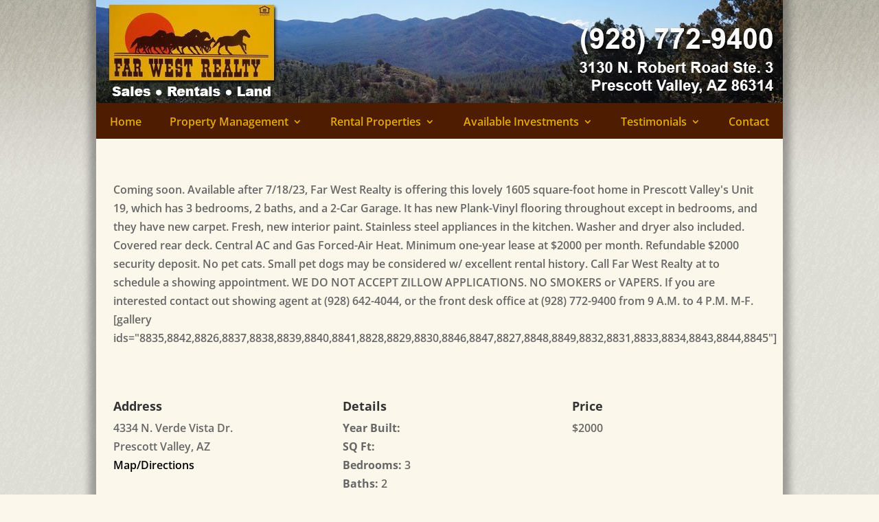

--- FILE ---
content_type: text/css
request_url: https://www.farwestaz.com/wp-content/et-cache/global/et-divi-customizer-global.min.css?ver=1769119637
body_size: 1062
content:
body,.et_pb_column_1_2 .et_quote_content blockquote cite,.et_pb_column_1_2 .et_link_content a.et_link_main_url,.et_pb_column_1_3 .et_quote_content blockquote cite,.et_pb_column_3_8 .et_quote_content blockquote cite,.et_pb_column_1_4 .et_quote_content blockquote cite,.et_pb_blog_grid .et_quote_content blockquote cite,.et_pb_column_1_3 .et_link_content a.et_link_main_url,.et_pb_column_3_8 .et_link_content a.et_link_main_url,.et_pb_column_1_4 .et_link_content a.et_link_main_url,.et_pb_blog_grid .et_link_content a.et_link_main_url,body .et_pb_bg_layout_light .et_pb_post p,body .et_pb_bg_layout_dark .et_pb_post p{font-size:14px}.et_pb_slide_content,.et_pb_best_value{font-size:15px}#et_search_icon:hover,.mobile_menu_bar:before,.mobile_menu_bar:after,.et_toggle_slide_menu:after,.et-social-icon a:hover,.et_pb_sum,.et_pb_pricing li a,.et_pb_pricing_table_button,.et_overlay:before,.entry-summary p.price ins,.et_pb_member_social_links a:hover,.et_pb_widget li a:hover,.et_pb_filterable_portfolio .et_pb_portfolio_filters li a.active,.et_pb_filterable_portfolio .et_pb_portofolio_pagination ul li a.active,.et_pb_gallery .et_pb_gallery_pagination ul li a.active,.wp-pagenavi span.current,.wp-pagenavi a:hover,.nav-single a,.tagged_as a,.posted_in a{color:#e5ab02}.et_pb_contact_submit,.et_password_protected_form .et_submit_button,.et_pb_bg_layout_light .et_pb_newsletter_button,.comment-reply-link,.form-submit .et_pb_button,.et_pb_bg_layout_light .et_pb_promo_button,.et_pb_bg_layout_light .et_pb_more_button,.et_pb_contact p input[type="checkbox"]:checked+label i:before,.et_pb_bg_layout_light.et_pb_module.et_pb_button{color:#e5ab02}.footer-widget h4{color:#e5ab02}.et-search-form,.nav li ul,.et_mobile_menu,.footer-widget li:before,.et_pb_pricing li:before,blockquote{border-color:#e5ab02}.et_pb_counter_amount,.et_pb_featured_table .et_pb_pricing_heading,.et_quote_content,.et_link_content,.et_audio_content,.et_pb_post_slider.et_pb_bg_layout_dark,.et_slide_in_menu_container,.et_pb_contact p input[type="radio"]:checked+label i:before{background-color:#e5ab02}.container,.et_pb_row,.et_pb_slider .et_pb_container,.et_pb_fullwidth_section .et_pb_title_container,.et_pb_fullwidth_section .et_pb_title_featured_container,.et_pb_fullwidth_header:not(.et_pb_fullscreen) .et_pb_fullwidth_header_container{max-width:1000px}.et_boxed_layout #page-container,.et_boxed_layout.et_non_fixed_nav.et_transparent_nav #page-container #top-header,.et_boxed_layout.et_non_fixed_nav.et_transparent_nav #page-container #main-header,.et_fixed_nav.et_boxed_layout #page-container #top-header,.et_fixed_nav.et_boxed_layout #page-container #main-header,.et_boxed_layout #page-container .container,.et_boxed_layout #page-container .et_pb_row{max-width:1160px}a{color:#000000}.et_secondary_nav_enabled #page-container #top-header{background-color:#e5ab02!important}#et-secondary-nav li ul{background-color:#e5ab02}#main-footer .footer-widget h4,#main-footer .widget_block h1,#main-footer .widget_block h2,#main-footer .widget_block h3,#main-footer .widget_block h4,#main-footer .widget_block h5,#main-footer .widget_block h6{color:#e5ab02}.footer-widget li:before{border-color:#e5ab02}h1,h2,h3,h4,h5,h6,.et_quote_content blockquote p,.et_pb_slide_description .et_pb_slide_title{font-weight:bold;font-style:normal;text-transform:none;text-decoration:none}@media only screen and (min-width:981px){.et_fixed_nav #page-container .et-fixed-header#top-header{background-color:#e5ab02!important}.et_fixed_nav #page-container .et-fixed-header#top-header #et-secondary-nav li ul{background-color:#e5ab02}}@media only screen and (min-width:1250px){.et_pb_row{padding:25px 0}.et_pb_section{padding:50px 0}.single.et_pb_pagebuilder_layout.et_full_width_page .et_post_meta_wrapper{padding-top:75px}.et_pb_fullwidth_section{padding:0}}.et_pb_post .entry-title a,.et_pb_post h2 a{text-decoration:underline}@media only screen and (min-width:1080px){.life-cycle-blog .et_pb_post.has-post-thumbnail .entry-featured-image-url{float:left;width:30%;margin-right:4%}.life-cycle-blog .et_pb_post.has-post-thumbnail:not(.format-gallery)>.post-content{padding-left:34%}h2.entry-title{padding-top:40px}}.reviewStar{width:15px;height:15px}#main-content{background-color:unset!important}div#ShadowEffect{position:fixed;top:0px;left:50%;transform:translate(-50%,0);width:1000px;z-index:-50;min-height:100vh;box-shadow:0px 0px 10px 10px rgba(0,0,0,0.3);background-color:#4e1c00}@media only screen and (max-width:980px){div#ShadowEffect{display:none}}.et_pb_text ol,.et_pb_text ul,.entry-content ol,.entry-content ul{padding:15px 0px 15px 50px;list-style-position:outside}.et_pb_text ol li,.et_pb_text ul li,.entry-content ol li,.entry-content ul li{margin-bottom:5px}p{font-size:16px;font-weight:600}body{font-size:16px;font-weight:600}.epl-stickers-wrapper{left:20px;background-color:#e5ab02;padding:5px;color:#d43606;font-weight:bold}